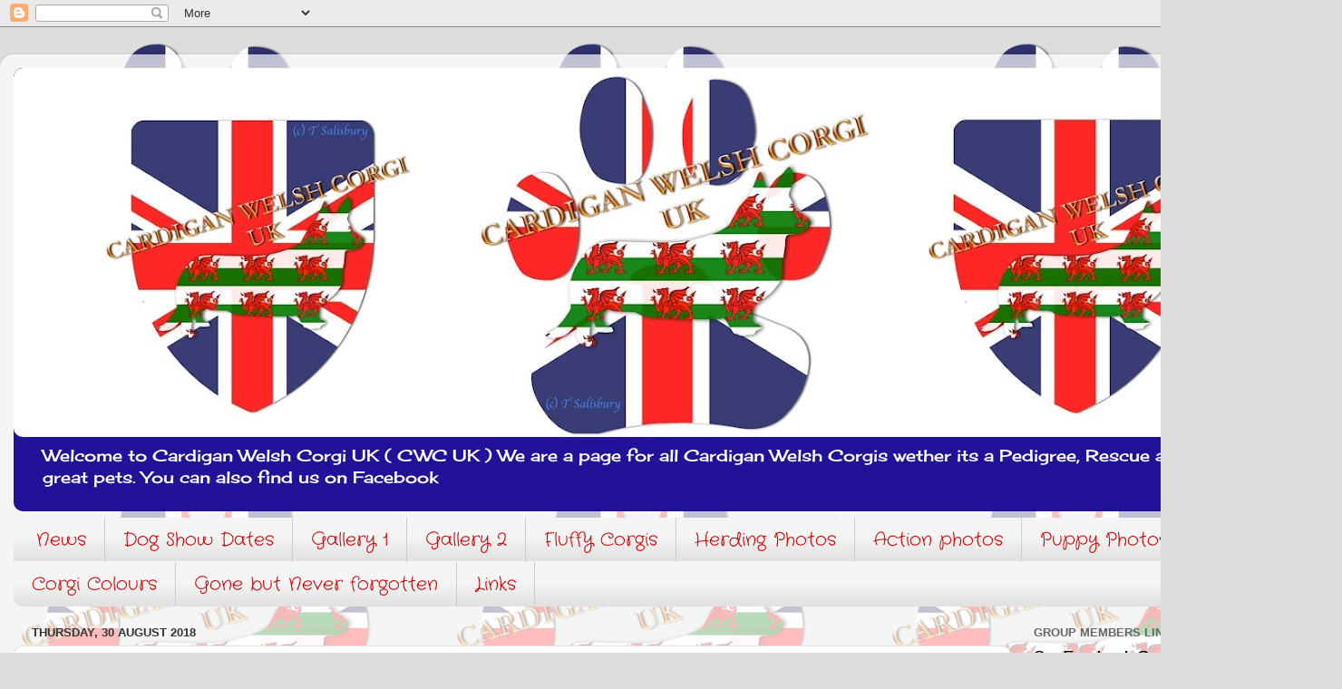

--- FILE ---
content_type: text/html; charset=UTF-8
request_url: https://cardiganwelshcorgiuk.blogspot.com/2018/08/merlethursday_30.html
body_size: 12062
content:
<!DOCTYPE html>
<html class='v2' dir='ltr' lang='en-GB'>
<head>
<link href='https://www.blogger.com/static/v1/widgets/335934321-css_bundle_v2.css' rel='stylesheet' type='text/css'/>
<meta content='width=1100' name='viewport'/>
<meta content='text/html; charset=UTF-8' http-equiv='Content-Type'/>
<meta content='blogger' name='generator'/>
<link href='https://cardiganwelshcorgiuk.blogspot.com/favicon.ico' rel='icon' type='image/x-icon'/>
<link href='http://cardiganwelshcorgiuk.blogspot.com/2018/08/merlethursday_30.html' rel='canonical'/>
<link rel="alternate" type="application/atom+xml" title="Cardigan Welsh Corgi UK - Atom" href="https://cardiganwelshcorgiuk.blogspot.com/feeds/posts/default" />
<link rel="alternate" type="application/rss+xml" title="Cardigan Welsh Corgi UK - RSS" href="https://cardiganwelshcorgiuk.blogspot.com/feeds/posts/default?alt=rss" />
<link rel="service.post" type="application/atom+xml" title="Cardigan Welsh Corgi UK - Atom" href="https://www.blogger.com/feeds/1924444742153147954/posts/default" />

<link rel="alternate" type="application/atom+xml" title="Cardigan Welsh Corgi UK - Atom" href="https://cardiganwelshcorgiuk.blogspot.com/feeds/1604295812702207850/comments/default" />
<!--Can't find substitution for tag [blog.ieCssRetrofitLinks]-->
<link href='https://blogger.googleusercontent.com/img/b/R29vZ2xl/AVvXsEgGIh__TP7Ss-bm6b8fp06GLq64byk7dsv0xUZw2PVzZY_TpB_8siqW1yl27d6IOd1ZFR5GuicsQRyJmqoSJf4-2yaKaQGLzsOiwrx0VWoA0BI6_HfFPUqtN2AF0UXTUWkAFZt64SbTwVA/s320/39543463_1924720070908103_7018451408953278464_n.jpg' rel='image_src'/>
<meta content='http://cardiganwelshcorgiuk.blogspot.com/2018/08/merlethursday_30.html' property='og:url'/>
<meta content='#MerleThursday ' property='og:title'/>
<meta content='                    ' property='og:description'/>
<meta content='https://blogger.googleusercontent.com/img/b/R29vZ2xl/AVvXsEgGIh__TP7Ss-bm6b8fp06GLq64byk7dsv0xUZw2PVzZY_TpB_8siqW1yl27d6IOd1ZFR5GuicsQRyJmqoSJf4-2yaKaQGLzsOiwrx0VWoA0BI6_HfFPUqtN2AF0UXTUWkAFZt64SbTwVA/w1200-h630-p-k-no-nu/39543463_1924720070908103_7018451408953278464_n.jpg' property='og:image'/>
<title>Cardigan Welsh Corgi UK: #MerleThursday </title>
<style type='text/css'>@font-face{font-family:'Cherry Cream Soda';font-style:normal;font-weight:400;font-display:swap;src:url(//fonts.gstatic.com/s/cherrycreamsoda/v21/UMBIrOxBrW6w2FFyi9paG0fdVdRciQd9A98ZD47H.woff2)format('woff2');unicode-range:U+0000-00FF,U+0131,U+0152-0153,U+02BB-02BC,U+02C6,U+02DA,U+02DC,U+0304,U+0308,U+0329,U+2000-206F,U+20AC,U+2122,U+2191,U+2193,U+2212,U+2215,U+FEFF,U+FFFD;}@font-face{font-family:'Crafty Girls';font-style:normal;font-weight:400;font-display:swap;src:url(//fonts.gstatic.com/s/craftygirls/v16/va9B4kXI39VaDdlPJo8N_NveRhf6Xl7Glw.woff2)format('woff2');unicode-range:U+0000-00FF,U+0131,U+0152-0153,U+02BB-02BC,U+02C6,U+02DA,U+02DC,U+0304,U+0308,U+0329,U+2000-206F,U+20AC,U+2122,U+2191,U+2193,U+2212,U+2215,U+FEFF,U+FFFD;}</style>
<style id='page-skin-1' type='text/css'><!--
/*-----------------------------------------------
Blogger Template Style
Name:     Picture Window
Designer: Blogger
URL:      www.blogger.com
----------------------------------------------- */
/* Content
----------------------------------------------- */
body {
font: normal normal 15px Cherry Cream Soda;
color: #333333;
background: #dddddd url(//1.bp.blogspot.com/-2nILsCD49P4/Vy7se4SlN2I/AAAAAAAAH4I/Tw5k1qiAeYYA4QlEpflb6-YCeLSSrI-2ACK4B/s0/NEW%2BBLOG1%2Bcopy.png) repeat scroll top left;
}
html body .region-inner {
min-width: 0;
max-width: 100%;
width: auto;
}
.content-outer {
font-size: 90%;
}
a:link {
text-decoration:none;
color: #000000;
}
a:visited {
text-decoration:none;
color: #100077;
}
a:hover {
text-decoration:underline;
color: #4311cc;
}
.content-outer {
background: transparent url(//www.blogblog.com/1kt/transparent/white80.png) repeat scroll top left;
-moz-border-radius: 15px;
-webkit-border-radius: 15px;
-goog-ms-border-radius: 15px;
border-radius: 15px;
-moz-box-shadow: 0 0 3px rgba(0, 0, 0, .15);
-webkit-box-shadow: 0 0 3px rgba(0, 0, 0, .15);
-goog-ms-box-shadow: 0 0 3px rgba(0, 0, 0, .15);
box-shadow: 0 0 3px rgba(0, 0, 0, .15);
margin: 30px auto;
}
.content-inner {
padding: 15px;
}
/* Header
----------------------------------------------- */
.header-outer {
background: #221199 url(//www.blogblog.com/1kt/transparent/header_gradient_shade.png) repeat-x scroll top left;
_background-image: none;
color: #ffffff;
-moz-border-radius: 10px;
-webkit-border-radius: 10px;
-goog-ms-border-radius: 10px;
border-radius: 10px;
}
.Header img, .Header #header-inner {
-moz-border-radius: 10px;
-webkit-border-radius: 10px;
-goog-ms-border-radius: 10px;
border-radius: 10px;
}
.header-inner .Header .titlewrapper,
.header-inner .Header .descriptionwrapper {
padding-left: 30px;
padding-right: 30px;
}
.Header h1 {
font: normal normal 36px Cherry Cream Soda;
text-shadow: 1px 1px 3px rgba(0, 0, 0, 0.3);
}
.Header h1 a {
color: #ffffff;
}
.Header .description {
font-size: 130%;
}
/* Tabs
----------------------------------------------- */
.tabs-inner {
margin: .5em 0 0;
padding: 0;
}
.tabs-inner .section {
margin: 0;
}
.tabs-inner .widget ul {
padding: 0;
background: #f5f5f5 url(//www.blogblog.com/1kt/transparent/tabs_gradient_shade.png) repeat scroll bottom;
-moz-border-radius: 10px;
-webkit-border-radius: 10px;
-goog-ms-border-radius: 10px;
border-radius: 10px;
}
.tabs-inner .widget li {
border: none;
}
.tabs-inner .widget li a {
display: inline-block;
padding: .5em 1em;
margin-right: 0;
color: #cc0000;
font: normal normal 20px Crafty Girls;
-moz-border-radius: 0 0 0 0;
-webkit-border-top-left-radius: 0;
-webkit-border-top-right-radius: 0;
-goog-ms-border-radius: 0 0 0 0;
border-radius: 0 0 0 0;
background: transparent none no-repeat scroll top left;
border-right: 1px solid #cccccc;
}
.tabs-inner .widget li:first-child a {
padding-left: 1.25em;
-moz-border-radius-topleft: 10px;
-moz-border-radius-bottomleft: 10px;
-webkit-border-top-left-radius: 10px;
-webkit-border-bottom-left-radius: 10px;
-goog-ms-border-top-left-radius: 10px;
-goog-ms-border-bottom-left-radius: 10px;
border-top-left-radius: 10px;
border-bottom-left-radius: 10px;
}
.tabs-inner .widget li.selected a,
.tabs-inner .widget li a:hover {
position: relative;
z-index: 1;
background: #ffffff url(//www.blogblog.com/1kt/transparent/tabs_gradient_shade.png) repeat scroll bottom;
color: #000000;
-moz-box-shadow: 0 0 0 rgba(0, 0, 0, .15);
-webkit-box-shadow: 0 0 0 rgba(0, 0, 0, .15);
-goog-ms-box-shadow: 0 0 0 rgba(0, 0, 0, .15);
box-shadow: 0 0 0 rgba(0, 0, 0, .15);
}
/* Headings
----------------------------------------------- */
h2 {
font: bold normal 13px Arial, Tahoma, Helvetica, FreeSans, sans-serif;
text-transform: uppercase;
color: #666666;
margin: .5em 0;
}
/* Main
----------------------------------------------- */
.main-outer {
background: transparent none repeat scroll top center;
-moz-border-radius: 0 0 0 0;
-webkit-border-top-left-radius: 0;
-webkit-border-top-right-radius: 0;
-webkit-border-bottom-left-radius: 0;
-webkit-border-bottom-right-radius: 0;
-goog-ms-border-radius: 0 0 0 0;
border-radius: 0 0 0 0;
-moz-box-shadow: 0 0 0 rgba(0, 0, 0, .15);
-webkit-box-shadow: 0 0 0 rgba(0, 0, 0, .15);
-goog-ms-box-shadow: 0 0 0 rgba(0, 0, 0, .15);
box-shadow: 0 0 0 rgba(0, 0, 0, .15);
}
.main-inner {
padding: 15px 5px 20px;
}
.main-inner .column-center-inner {
padding: 0 0;
}
.main-inner .column-left-inner {
padding-left: 0;
}
.main-inner .column-right-inner {
padding-right: 0;
}
/* Posts
----------------------------------------------- */
h3.post-title {
margin: 0;
font: normal normal 20px Impact, sans-serif;
}
.comments h4 {
margin: 1em 0 0;
font: normal normal 20px Impact, sans-serif;
}
.date-header span {
color: #333333;
}
.post-outer {
background-color: #ffffff;
border: solid 1px #dddddd;
-moz-border-radius: 10px;
-webkit-border-radius: 10px;
border-radius: 10px;
-goog-ms-border-radius: 10px;
padding: 15px 20px;
margin: 0 -20px 20px;
}
.post-body {
line-height: 1.4;
font-size: 110%;
position: relative;
}
.post-header {
margin: 0 0 1.5em;
color: #999999;
line-height: 1.6;
}
.post-footer {
margin: .5em 0 0;
color: #999999;
line-height: 1.6;
}
#blog-pager {
font-size: 140%
}
#comments .comment-author {
padding-top: 1.5em;
border-top: dashed 1px #ccc;
border-top: dashed 1px rgba(128, 128, 128, .5);
background-position: 0 1.5em;
}
#comments .comment-author:first-child {
padding-top: 0;
border-top: none;
}
.avatar-image-container {
margin: .2em 0 0;
}
/* Comments
----------------------------------------------- */
.comments .comments-content .icon.blog-author {
background-repeat: no-repeat;
background-image: url([data-uri]);
}
.comments .comments-content .loadmore a {
border-top: 1px solid #4311cc;
border-bottom: 1px solid #4311cc;
}
.comments .continue {
border-top: 2px solid #4311cc;
}
/* Widgets
----------------------------------------------- */
.widget ul, .widget #ArchiveList ul.flat {
padding: 0;
list-style: none;
}
.widget ul li, .widget #ArchiveList ul.flat li {
border-top: dashed 1px #ccc;
border-top: dashed 1px rgba(128, 128, 128, .5);
}
.widget ul li:first-child, .widget #ArchiveList ul.flat li:first-child {
border-top: none;
}
.widget .post-body ul {
list-style: disc;
}
.widget .post-body ul li {
border: none;
}
/* Footer
----------------------------------------------- */
.footer-outer {
color:#eeeeee;
background: transparent url(https://resources.blogblog.com/blogblog/data/1kt/transparent/black50.png) repeat scroll top left;
-moz-border-radius: 10px 10px 10px 10px;
-webkit-border-top-left-radius: 10px;
-webkit-border-top-right-radius: 10px;
-webkit-border-bottom-left-radius: 10px;
-webkit-border-bottom-right-radius: 10px;
-goog-ms-border-radius: 10px 10px 10px 10px;
border-radius: 10px 10px 10px 10px;
-moz-box-shadow: 0 0 0 rgba(0, 0, 0, .15);
-webkit-box-shadow: 0 0 0 rgba(0, 0, 0, .15);
-goog-ms-box-shadow: 0 0 0 rgba(0, 0, 0, .15);
box-shadow: 0 0 0 rgba(0, 0, 0, .15);
}
.footer-inner {
padding: 10px 5px 20px;
}
.footer-outer a {
color: #ffddff;
}
.footer-outer a:visited {
color: #cc99cc;
}
.footer-outer a:hover {
color: #ffffff;
}
.footer-outer .widget h2 {
color: #bbbbbb;
}
/* Mobile
----------------------------------------------- */
html body.mobile {
height: auto;
}
html body.mobile {
min-height: 480px;
background-size: 100% auto;
}
.mobile .body-fauxcolumn-outer {
background: transparent none repeat scroll top left;
}
html .mobile .mobile-date-outer, html .mobile .blog-pager {
border-bottom: none;
background: transparent none repeat scroll top center;
margin-bottom: 10px;
}
.mobile .date-outer {
background: transparent none repeat scroll top center;
}
.mobile .header-outer, .mobile .main-outer,
.mobile .post-outer, .mobile .footer-outer {
-moz-border-radius: 0;
-webkit-border-radius: 0;
-goog-ms-border-radius: 0;
border-radius: 0;
}
.mobile .content-outer,
.mobile .main-outer,
.mobile .post-outer {
background: inherit;
border: none;
}
.mobile .content-outer {
font-size: 100%;
}
.mobile-link-button {
background-color: #000000;
}
.mobile-link-button a:link, .mobile-link-button a:visited {
color: #ffffff;
}
.mobile-index-contents {
color: #333333;
}
.mobile .tabs-inner .PageList .widget-content {
background: #ffffff url(//www.blogblog.com/1kt/transparent/tabs_gradient_shade.png) repeat scroll bottom;
color: #000000;
}
.mobile .tabs-inner .PageList .widget-content .pagelist-arrow {
border-left: 1px solid #cccccc;
}

--></style>
<style id='template-skin-1' type='text/css'><!--
body {
min-width: 1480px;
}
.content-outer, .content-fauxcolumn-outer, .region-inner {
min-width: 1480px;
max-width: 1480px;
_width: 1480px;
}
.main-inner .columns {
padding-left: 0px;
padding-right: 350px;
}
.main-inner .fauxcolumn-center-outer {
left: 0px;
right: 350px;
/* IE6 does not respect left and right together */
_width: expression(this.parentNode.offsetWidth -
parseInt("0px") -
parseInt("350px") + 'px');
}
.main-inner .fauxcolumn-left-outer {
width: 0px;
}
.main-inner .fauxcolumn-right-outer {
width: 350px;
}
.main-inner .column-left-outer {
width: 0px;
right: 100%;
margin-left: -0px;
}
.main-inner .column-right-outer {
width: 350px;
margin-right: -350px;
}
#layout {
min-width: 0;
}
#layout .content-outer {
min-width: 0;
width: 800px;
}
#layout .region-inner {
min-width: 0;
width: auto;
}
body#layout div.add_widget {
padding: 8px;
}
body#layout div.add_widget a {
margin-left: 32px;
}
--></style>
<style>
    body {background-image:url(\/\/1.bp.blogspot.com\/-2nILsCD49P4\/Vy7se4SlN2I\/AAAAAAAAH4I\/Tw5k1qiAeYYA4QlEpflb6-YCeLSSrI-2ACK4B\/s0\/NEW%2BBLOG1%2Bcopy.png);}
    
@media (max-width: 200px) { body {background-image:url(\/\/1.bp.blogspot.com\/-2nILsCD49P4\/Vy7se4SlN2I\/AAAAAAAAH4I\/Tw5k1qiAeYYA4QlEpflb6-YCeLSSrI-2ACK4B\/w200\/NEW%2BBLOG1%2Bcopy.png);}}
@media (max-width: 400px) and (min-width: 201px) { body {background-image:url(\/\/1.bp.blogspot.com\/-2nILsCD49P4\/Vy7se4SlN2I\/AAAAAAAAH4I\/Tw5k1qiAeYYA4QlEpflb6-YCeLSSrI-2ACK4B\/w400\/NEW%2BBLOG1%2Bcopy.png);}}
@media (max-width: 800px) and (min-width: 401px) { body {background-image:url(\/\/1.bp.blogspot.com\/-2nILsCD49P4\/Vy7se4SlN2I\/AAAAAAAAH4I\/Tw5k1qiAeYYA4QlEpflb6-YCeLSSrI-2ACK4B\/w800\/NEW%2BBLOG1%2Bcopy.png);}}
@media (max-width: 1200px) and (min-width: 801px) { body {background-image:url(\/\/1.bp.blogspot.com\/-2nILsCD49P4\/Vy7se4SlN2I\/AAAAAAAAH4I\/Tw5k1qiAeYYA4QlEpflb6-YCeLSSrI-2ACK4B\/w1200\/NEW%2BBLOG1%2Bcopy.png);}}
/* Last tag covers anything over one higher than the previous max-size cap. */
@media (min-width: 1201px) { body {background-image:url(\/\/1.bp.blogspot.com\/-2nILsCD49P4\/Vy7se4SlN2I\/AAAAAAAAH4I\/Tw5k1qiAeYYA4QlEpflb6-YCeLSSrI-2ACK4B\/w1600\/NEW%2BBLOG1%2Bcopy.png);}}
  </style>
<link href='https://www.blogger.com/dyn-css/authorization.css?targetBlogID=1924444742153147954&amp;zx=c33daba5-2c01-4a70-b7ba-592e2e6af731' media='none' onload='if(media!=&#39;all&#39;)media=&#39;all&#39;' rel='stylesheet'/><noscript><link href='https://www.blogger.com/dyn-css/authorization.css?targetBlogID=1924444742153147954&amp;zx=c33daba5-2c01-4a70-b7ba-592e2e6af731' rel='stylesheet'/></noscript>
<meta name='google-adsense-platform-account' content='ca-host-pub-1556223355139109'/>
<meta name='google-adsense-platform-domain' content='blogspot.com'/>

</head>
<body class='loading variant-shade'>
<div class='navbar section' id='navbar' name='Navbar'><div class='widget Navbar' data-version='1' id='Navbar1'><script type="text/javascript">
    function setAttributeOnload(object, attribute, val) {
      if(window.addEventListener) {
        window.addEventListener('load',
          function(){ object[attribute] = val; }, false);
      } else {
        window.attachEvent('onload', function(){ object[attribute] = val; });
      }
    }
  </script>
<div id="navbar-iframe-container"></div>
<script type="text/javascript" src="https://apis.google.com/js/platform.js"></script>
<script type="text/javascript">
      gapi.load("gapi.iframes:gapi.iframes.style.bubble", function() {
        if (gapi.iframes && gapi.iframes.getContext) {
          gapi.iframes.getContext().openChild({
              url: 'https://www.blogger.com/navbar/1924444742153147954?po\x3d1604295812702207850\x26origin\x3dhttps://cardiganwelshcorgiuk.blogspot.com',
              where: document.getElementById("navbar-iframe-container"),
              id: "navbar-iframe"
          });
        }
      });
    </script><script type="text/javascript">
(function() {
var script = document.createElement('script');
script.type = 'text/javascript';
script.src = '//pagead2.googlesyndication.com/pagead/js/google_top_exp.js';
var head = document.getElementsByTagName('head')[0];
if (head) {
head.appendChild(script);
}})();
</script>
</div></div>
<div class='body-fauxcolumns'>
<div class='fauxcolumn-outer body-fauxcolumn-outer'>
<div class='cap-top'>
<div class='cap-left'></div>
<div class='cap-right'></div>
</div>
<div class='fauxborder-left'>
<div class='fauxborder-right'></div>
<div class='fauxcolumn-inner'>
</div>
</div>
<div class='cap-bottom'>
<div class='cap-left'></div>
<div class='cap-right'></div>
</div>
</div>
</div>
<div class='content'>
<div class='content-fauxcolumns'>
<div class='fauxcolumn-outer content-fauxcolumn-outer'>
<div class='cap-top'>
<div class='cap-left'></div>
<div class='cap-right'></div>
</div>
<div class='fauxborder-left'>
<div class='fauxborder-right'></div>
<div class='fauxcolumn-inner'>
</div>
</div>
<div class='cap-bottom'>
<div class='cap-left'></div>
<div class='cap-right'></div>
</div>
</div>
</div>
<div class='content-outer'>
<div class='content-cap-top cap-top'>
<div class='cap-left'></div>
<div class='cap-right'></div>
</div>
<div class='fauxborder-left content-fauxborder-left'>
<div class='fauxborder-right content-fauxborder-right'></div>
<div class='content-inner'>
<header>
<div class='header-outer'>
<div class='header-cap-top cap-top'>
<div class='cap-left'></div>
<div class='cap-right'></div>
</div>
<div class='fauxborder-left header-fauxborder-left'>
<div class='fauxborder-right header-fauxborder-right'></div>
<div class='region-inner header-inner'>
<div class='header section' id='header' name='Header'><div class='widget Header' data-version='1' id='Header1'>
<div id='header-inner'>
<a href='https://cardiganwelshcorgiuk.blogspot.com/' style='display: block'>
<img alt='Cardigan Welsh Corgi UK' height='407px; ' id='Header1_headerimg' src='https://blogger.googleusercontent.com/img/b/R29vZ2xl/AVvXsEhvC6GIBpJWGVQ5v2q0RUt9bc0Rh_GLmPxj9d9SH-lHx1FgG2Dizckfkh935lLq-zY7cWt6Ih-jQYxKQpcJlgKdZP2USxWEnh8-QaAbxV3Cu5z_CQV4R4g8lTTLQ7q_0W2lJ_Wvq71BlAk/s1450-r/blog2+copyright.jpg' style='display: block' width='1450px; '/>
</a>
<div class='descriptionwrapper'>
<p class='description'><span>Welcome to Cardigan Welsh Corgi UK ( CWC UK ) 
We are a  page for all  Cardigan Welsh Corgis 
 wether its a Pedigree, Rescue all corgis make great pets. 

You can also find us on Facebook </span></p>
</div>
</div>
</div></div>
</div>
</div>
<div class='header-cap-bottom cap-bottom'>
<div class='cap-left'></div>
<div class='cap-right'></div>
</div>
</div>
</header>
<div class='tabs-outer'>
<div class='tabs-cap-top cap-top'>
<div class='cap-left'></div>
<div class='cap-right'></div>
</div>
<div class='fauxborder-left tabs-fauxborder-left'>
<div class='fauxborder-right tabs-fauxborder-right'></div>
<div class='region-inner tabs-inner'>
<div class='tabs section' id='crosscol' name='Cross-column'><div class='widget PageList' data-version='1' id='PageList1'>
<h2>Pages</h2>
<div class='widget-content'>
<ul>
<li>
<a href='https://cardiganwelshcorgiuk.blogspot.com/'>News</a>
</li>
<li>
<a href='https://cardiganwelshcorgiuk.blogspot.com/p/dog-show-dates.html'>Dog Show Dates</a>
</li>
<li>
<a href='https://cardiganwelshcorgiuk.blogspot.com/p/gallery-1.html'>Gallery 1</a>
</li>
<li>
<a href='https://cardiganwelshcorgiuk.blogspot.com/p/gallery-2.html'>Gallery 2</a>
</li>
<li>
<a href='https://cardiganwelshcorgiuk.blogspot.com/p/fluffy-corgis.html'>Fluffy Corgis</a>
</li>
<li>
<a href='https://cardiganwelshcorgiuk.blogspot.com/p/herding-photos.html'>Herding Photos</a>
</li>
<li>
<a href='https://cardiganwelshcorgiuk.blogspot.com/p/action-photos.html'>Action photos </a>
</li>
<li>
<a href='https://cardiganwelshcorgiuk.blogspot.com/p/puppy-photos.html'>Puppy Photos </a>
</li>
<li>
<a href='https://cardiganwelshcorgiuk.blogspot.com/p/colours.html'>Corgi Colours </a>
</li>
<li>
<a href='https://cardiganwelshcorgiuk.blogspot.com/p/gone-but-never-forgotten.html'>Gone but Never forgotten</a>
</li>
<li>
<a href='https://cardiganwelshcorgiuk.blogspot.com/p/links.html'>Links</a>
</li>
</ul>
<div class='clear'></div>
</div>
</div></div>
<div class='tabs no-items section' id='crosscol-overflow' name='Cross-Column 2'></div>
</div>
</div>
<div class='tabs-cap-bottom cap-bottom'>
<div class='cap-left'></div>
<div class='cap-right'></div>
</div>
</div>
<div class='main-outer'>
<div class='main-cap-top cap-top'>
<div class='cap-left'></div>
<div class='cap-right'></div>
</div>
<div class='fauxborder-left main-fauxborder-left'>
<div class='fauxborder-right main-fauxborder-right'></div>
<div class='region-inner main-inner'>
<div class='columns fauxcolumns'>
<div class='fauxcolumn-outer fauxcolumn-center-outer'>
<div class='cap-top'>
<div class='cap-left'></div>
<div class='cap-right'></div>
</div>
<div class='fauxborder-left'>
<div class='fauxborder-right'></div>
<div class='fauxcolumn-inner'>
</div>
</div>
<div class='cap-bottom'>
<div class='cap-left'></div>
<div class='cap-right'></div>
</div>
</div>
<div class='fauxcolumn-outer fauxcolumn-left-outer'>
<div class='cap-top'>
<div class='cap-left'></div>
<div class='cap-right'></div>
</div>
<div class='fauxborder-left'>
<div class='fauxborder-right'></div>
<div class='fauxcolumn-inner'>
</div>
</div>
<div class='cap-bottom'>
<div class='cap-left'></div>
<div class='cap-right'></div>
</div>
</div>
<div class='fauxcolumn-outer fauxcolumn-right-outer'>
<div class='cap-top'>
<div class='cap-left'></div>
<div class='cap-right'></div>
</div>
<div class='fauxborder-left'>
<div class='fauxborder-right'></div>
<div class='fauxcolumn-inner'>
</div>
</div>
<div class='cap-bottom'>
<div class='cap-left'></div>
<div class='cap-right'></div>
</div>
</div>
<!-- corrects IE6 width calculation -->
<div class='columns-inner'>
<div class='column-center-outer'>
<div class='column-center-inner'>
<div class='main section' id='main' name='Main'><div class='widget Blog' data-version='1' id='Blog1'>
<div class='blog-posts hfeed'>

          <div class="date-outer">
        
<h2 class='date-header'><span>Thursday, 30 August 2018</span></h2>

          <div class="date-posts">
        
<div class='post-outer'>
<div class='post hentry uncustomized-post-template' itemprop='blogPost' itemscope='itemscope' itemtype='http://schema.org/BlogPosting'>
<meta content='https://blogger.googleusercontent.com/img/b/R29vZ2xl/AVvXsEgGIh__TP7Ss-bm6b8fp06GLq64byk7dsv0xUZw2PVzZY_TpB_8siqW1yl27d6IOd1ZFR5GuicsQRyJmqoSJf4-2yaKaQGLzsOiwrx0VWoA0BI6_HfFPUqtN2AF0UXTUWkAFZt64SbTwVA/s320/39543463_1924720070908103_7018451408953278464_n.jpg' itemprop='image_url'/>
<meta content='1924444742153147954' itemprop='blogId'/>
<meta content='1604295812702207850' itemprop='postId'/>
<a name='1604295812702207850'></a>
<h3 class='post-title entry-title' itemprop='name'>
#MerleThursday 
</h3>
<div class='post-header'>
<div class='post-header-line-1'></div>
</div>
<div class='post-body entry-content' id='post-body-1604295812702207850' itemprop='description articleBody'>
<div class="separator" style="clear: both; text-align: center;">
<a href="https://blogger.googleusercontent.com/img/b/R29vZ2xl/AVvXsEgGIh__TP7Ss-bm6b8fp06GLq64byk7dsv0xUZw2PVzZY_TpB_8siqW1yl27d6IOd1ZFR5GuicsQRyJmqoSJf4-2yaKaQGLzsOiwrx0VWoA0BI6_HfFPUqtN2AF0UXTUWkAFZt64SbTwVA/s1600/39543463_1924720070908103_7018451408953278464_n.jpg" imageanchor="1" style="margin-left: 1em; margin-right: 1em;"><img border="0" data-original-height="720" data-original-width="960" height="240" src="https://blogger.googleusercontent.com/img/b/R29vZ2xl/AVvXsEgGIh__TP7Ss-bm6b8fp06GLq64byk7dsv0xUZw2PVzZY_TpB_8siqW1yl27d6IOd1ZFR5GuicsQRyJmqoSJf4-2yaKaQGLzsOiwrx0VWoA0BI6_HfFPUqtN2AF0UXTUWkAFZt64SbTwVA/s320/39543463_1924720070908103_7018451408953278464_n.jpg" width="320" /></a></div>
<br />
<div class="separator" style="clear: both; text-align: center;">
<a href="https://blogger.googleusercontent.com/img/b/R29vZ2xl/AVvXsEiiFj_8kQCPNL77bTlkjgkgOPTT4DNZdRD2REL1F0fkzAlXAS-ksHmF1yibCTGA9niY1OSRozknC4oM4ekM-q9l3BuKAh4ogzFeGTnLQDYRNtX7sPVsoNqGpGxezjHnT4TednD9KDMXDJY/s1600/39575565_1924720084241435_95724285473062912_o.jpg" imageanchor="1" style="margin-left: 1em; margin-right: 1em;"><img border="0" data-original-height="640" data-original-width="1316" height="155" src="https://blogger.googleusercontent.com/img/b/R29vZ2xl/AVvXsEiiFj_8kQCPNL77bTlkjgkgOPTT4DNZdRD2REL1F0fkzAlXAS-ksHmF1yibCTGA9niY1OSRozknC4oM4ekM-q9l3BuKAh4ogzFeGTnLQDYRNtX7sPVsoNqGpGxezjHnT4TednD9KDMXDJY/s320/39575565_1924720084241435_95724285473062912_o.jpg" width="320" /></a></div>
<br />
<div class="separator" style="clear: both; text-align: center;">
<a href="https://blogger.googleusercontent.com/img/b/R29vZ2xl/AVvXsEgQCgSiopDk5CulQCTRfZwfRyuZ0KnVh2zsOORzTjnf33vmKY9opfOkxtg8bqtnrFRss8vEtQ4fH1gsqQhwI_dCtH1OcFVbOSlnm-ryI0D9Zkg5IxbkuO-BoSDCNRmLKdc6FRoLYhgWSY8/s1600/39589271_1924720060908104_6430287643862368256_n.jpg" imageanchor="1" style="margin-left: 1em; margin-right: 1em;"><img border="0" data-original-height="639" data-original-width="960" height="213" src="https://blogger.googleusercontent.com/img/b/R29vZ2xl/AVvXsEgQCgSiopDk5CulQCTRfZwfRyuZ0KnVh2zsOORzTjnf33vmKY9opfOkxtg8bqtnrFRss8vEtQ4fH1gsqQhwI_dCtH1OcFVbOSlnm-ryI0D9Zkg5IxbkuO-BoSDCNRmLKdc6FRoLYhgWSY8/s320/39589271_1924720060908104_6430287643862368256_n.jpg" width="320" /></a></div>
<br />
<div class="separator" style="clear: both; text-align: center;">
<a href="https://blogger.googleusercontent.com/img/b/R29vZ2xl/AVvXsEjup3OIzwHR7SMRTrJLu3_jEy4HsBY9iDweHjh63TxsgTcsUBAFRSe7kQ9wwFsjlxC0MhrVhz3TC_L0Cho8PTN3WymhX-3yOl0EgLHFyZ55Ah-tx33K5GqXWJk4CGdW0zxKGSHeH-MQUb4/s1600/39922781_1930155923697851_1456001382292127744_n.jpg" imageanchor="1" style="margin-left: 1em; margin-right: 1em;"><img border="0" data-original-height="540" data-original-width="720" height="240" src="https://blogger.googleusercontent.com/img/b/R29vZ2xl/AVvXsEjup3OIzwHR7SMRTrJLu3_jEy4HsBY9iDweHjh63TxsgTcsUBAFRSe7kQ9wwFsjlxC0MhrVhz3TC_L0Cho8PTN3WymhX-3yOl0EgLHFyZ55Ah-tx33K5GqXWJk4CGdW0zxKGSHeH-MQUb4/s320/39922781_1930155923697851_1456001382292127744_n.jpg" width="320" /></a></div>
<br />
<div class="separator" style="clear: both; text-align: center;">
<a href="https://blogger.googleusercontent.com/img/b/R29vZ2xl/AVvXsEh2rvwmhQFNpkcmWZ6_O48tcAjjMSvVT44WTvWwEx3tz6PrOkRW0772D1MsnSbs68XECHqOidNy9tj2ofTifg5-NKd0RYhCgSgp_4HM5iMH-m0JnR33o4KBop4985zOHBiEwiTHAPTOgEQ/s1600/39941067_10156068424872217_5516646244853743616_n.jpg" imageanchor="1" style="margin-left: 1em; margin-right: 1em;"><img border="0" data-original-height="720" data-original-width="960" height="240" src="https://blogger.googleusercontent.com/img/b/R29vZ2xl/AVvXsEh2rvwmhQFNpkcmWZ6_O48tcAjjMSvVT44WTvWwEx3tz6PrOkRW0772D1MsnSbs68XECHqOidNy9tj2ofTifg5-NKd0RYhCgSgp_4HM5iMH-m0JnR33o4KBop4985zOHBiEwiTHAPTOgEQ/s320/39941067_10156068424872217_5516646244853743616_n.jpg" width="320" /></a></div>
<br />
<div class="separator" style="clear: both; text-align: center;">
<a href="https://blogger.googleusercontent.com/img/b/R29vZ2xl/AVvXsEgF9a2Dda54v7VGdVYKNaI0wfPfoO9TpwOw2fDzCdpHrlmkt4_6VFQ2LPdGN9pZH68ePEjcq2Uhg9RV4x35OeL7aQzRRnC-sKZ8FAJX9paOdfHnoEFxwnh1s55ex_onmRlIMewq_nOrCWU/s1600/39956134_1930155670364543_7108884208818323456_n.jpg" imageanchor="1" style="margin-left: 1em; margin-right: 1em;"><img border="0" data-original-height="639" data-original-width="720" height="283" src="https://blogger.googleusercontent.com/img/b/R29vZ2xl/AVvXsEgF9a2Dda54v7VGdVYKNaI0wfPfoO9TpwOw2fDzCdpHrlmkt4_6VFQ2LPdGN9pZH68ePEjcq2Uhg9RV4x35OeL7aQzRRnC-sKZ8FAJX9paOdfHnoEFxwnh1s55ex_onmRlIMewq_nOrCWU/s320/39956134_1930155670364543_7108884208818323456_n.jpg" width="320" /></a></div>
<br />
<div class="separator" style="clear: both; text-align: center;">
<a href="https://blogger.googleusercontent.com/img/b/R29vZ2xl/AVvXsEjkJeA1pymDLmGW9usejaRb70X_1TaqbFW8pClIKxyiQ1L30LxjO8u29NibPQ7crkEN6-xPPnqfpTtory3IWCAz2CZOBoDOJefQJLYAeY_TZS1XviRSED5KfxQsABz4XERdjGK-WpBxQTo/s1600/39961515_10216948987427575_1788889879199875072_n.jpg" imageanchor="1" style="margin-left: 1em; margin-right: 1em;"><img border="0" data-original-height="960" data-original-width="540" height="320" src="https://blogger.googleusercontent.com/img/b/R29vZ2xl/AVvXsEjkJeA1pymDLmGW9usejaRb70X_1TaqbFW8pClIKxyiQ1L30LxjO8u29NibPQ7crkEN6-xPPnqfpTtory3IWCAz2CZOBoDOJefQJLYAeY_TZS1XviRSED5KfxQsABz4XERdjGK-WpBxQTo/s320/39961515_10216948987427575_1788889879199875072_n.jpg" width="180" /></a></div>
<br />
<div style='clear: both;'></div>
</div>
<div class='post-footer'>
<div class='post-footer-line post-footer-line-1'>
<span class='post-author vcard'>
Posted by
<span class='fn' itemprop='author' itemscope='itemscope' itemtype='http://schema.org/Person'>
<span itemprop='name'>Teomakleins</span>
</span>
</span>
<span class='post-timestamp'>
at
<meta content='http://cardiganwelshcorgiuk.blogspot.com/2018/08/merlethursday_30.html' itemprop='url'/>
<a class='timestamp-link' href='https://cardiganwelshcorgiuk.blogspot.com/2018/08/merlethursday_30.html' rel='bookmark' title='permanent link'><abbr class='published' itemprop='datePublished' title='2018-08-30T19:09:00+01:00'>19:09</abbr></a>
</span>
<span class='post-comment-link'>
</span>
<span class='post-icons'>
<span class='item-control blog-admin pid-1660179387'>
<a href='https://www.blogger.com/post-edit.g?blogID=1924444742153147954&postID=1604295812702207850&from=pencil' title='Edit Post'>
<img alt='' class='icon-action' height='18' src='https://resources.blogblog.com/img/icon18_edit_allbkg.gif' width='18'/>
</a>
</span>
</span>
<div class='post-share-buttons goog-inline-block'>
<a class='goog-inline-block share-button sb-email' href='https://www.blogger.com/share-post.g?blogID=1924444742153147954&postID=1604295812702207850&target=email' target='_blank' title='Email This'><span class='share-button-link-text'>Email This</span></a><a class='goog-inline-block share-button sb-blog' href='https://www.blogger.com/share-post.g?blogID=1924444742153147954&postID=1604295812702207850&target=blog' onclick='window.open(this.href, "_blank", "height=270,width=475"); return false;' target='_blank' title='BlogThis!'><span class='share-button-link-text'>BlogThis!</span></a><a class='goog-inline-block share-button sb-twitter' href='https://www.blogger.com/share-post.g?blogID=1924444742153147954&postID=1604295812702207850&target=twitter' target='_blank' title='Share to X'><span class='share-button-link-text'>Share to X</span></a><a class='goog-inline-block share-button sb-facebook' href='https://www.blogger.com/share-post.g?blogID=1924444742153147954&postID=1604295812702207850&target=facebook' onclick='window.open(this.href, "_blank", "height=430,width=640"); return false;' target='_blank' title='Share to Facebook'><span class='share-button-link-text'>Share to Facebook</span></a><a class='goog-inline-block share-button sb-pinterest' href='https://www.blogger.com/share-post.g?blogID=1924444742153147954&postID=1604295812702207850&target=pinterest' target='_blank' title='Share to Pinterest'><span class='share-button-link-text'>Share to Pinterest</span></a>
</div>
</div>
<div class='post-footer-line post-footer-line-2'>
<span class='post-labels'>
</span>
</div>
<div class='post-footer-line post-footer-line-3'>
<span class='post-location'>
</span>
</div>
</div>
</div>
<div class='comments' id='comments'>
<a name='comments'></a>
<h4>No comments:</h4>
<div id='Blog1_comments-block-wrapper'>
<dl class='avatar-comment-indent' id='comments-block'>
</dl>
</div>
<p class='comment-footer'>
<div class='comment-form'>
<a name='comment-form'></a>
<h4 id='comment-post-message'>Post a Comment</h4>
<p>
</p>
<a href='https://www.blogger.com/comment/frame/1924444742153147954?po=1604295812702207850&hl=en-GB&saa=85391&origin=https://cardiganwelshcorgiuk.blogspot.com' id='comment-editor-src'></a>
<iframe allowtransparency='true' class='blogger-iframe-colorize blogger-comment-from-post' frameborder='0' height='410px' id='comment-editor' name='comment-editor' src='' width='100%'></iframe>
<script src='https://www.blogger.com/static/v1/jsbin/2830521187-comment_from_post_iframe.js' type='text/javascript'></script>
<script type='text/javascript'>
      BLOG_CMT_createIframe('https://www.blogger.com/rpc_relay.html');
    </script>
</div>
</p>
</div>
</div>

        </div></div>
      
</div>
<div class='blog-pager' id='blog-pager'>
<span id='blog-pager-newer-link'>
<a class='blog-pager-newer-link' href='https://cardiganwelshcorgiuk.blogspot.com/2018/08/blackfriday_31.html' id='Blog1_blog-pager-newer-link' title='Newer Post'>Newer Post</a>
</span>
<span id='blog-pager-older-link'>
<a class='blog-pager-older-link' href='https://cardiganwelshcorgiuk.blogspot.com/2018/08/redwednesday_29.html' id='Blog1_blog-pager-older-link' title='Older Post'>Older Post</a>
</span>
<a class='home-link' href='https://cardiganwelshcorgiuk.blogspot.com/'>Home</a>
</div>
<div class='clear'></div>
<div class='post-feeds'>
<div class='feed-links'>
Subscribe to:
<a class='feed-link' href='https://cardiganwelshcorgiuk.blogspot.com/feeds/1604295812702207850/comments/default' target='_blank' type='application/atom+xml'>Post Comments (Atom)</a>
</div>
</div>
</div></div>
</div>
</div>
<div class='column-left-outer'>
<div class='column-left-inner'>
<aside>
</aside>
</div>
</div>
<div class='column-right-outer'>
<div class='column-right-inner'>
<aside>
<div class='sidebar section' id='sidebar-right-1'><div class='widget LinkList' data-version='1' id='LinkList1'>
<h2>Group Members Links</h2>
<div class='widget-content'>
<ul>
<li><a href='https://www.facebook.com/groups/cwcuk/'>Our Facebook Group </a></li>
<li><a href='http://gwenlais.co.uk'>Gwenlais Corgis </a></li>
<li><a href='http://teomakleins.blogspot.co.uk'>teomakleins </a></li>
<li><a href='http://willowandfrayer.blogspot.co.uk'>Cardigan Corgi Willow Blog </a></li>
<li><a href='http://www.glasshousekennel.com'>Glass house Kennels </a></li>
<li><a href='http://mariscoandwildcard.blogspot.co.uk'>marisco and wildcard</a></li>
<li><a href='http://www.kalwigcardigans.co.uk/'>kalwigcardigans</a></li>
</ul>
<div class='clear'></div>
</div>
</div><div class='widget BlogArchive' data-version='1' id='BlogArchive1'>
<h2>Blog Archive</h2>
<div class='widget-content'>
<div id='ArchiveList'>
<div id='BlogArchive1_ArchiveList'>
<ul class='hierarchy'>
<li class='archivedate collapsed'>
<a class='toggle' href='javascript:void(0)'>
<span class='zippy'>

        &#9658;&#160;
      
</span>
</a>
<a class='post-count-link' href='https://cardiganwelshcorgiuk.blogspot.com/2019/'>
2019
</a>
<span class='post-count' dir='ltr'>(174)</span>
<ul class='hierarchy'>
<li class='archivedate collapsed'>
<a class='toggle' href='javascript:void(0)'>
<span class='zippy'>

        &#9658;&#160;
      
</span>
</a>
<a class='post-count-link' href='https://cardiganwelshcorgiuk.blogspot.com/2019/09/'>
September
</a>
<span class='post-count' dir='ltr'>(8)</span>
</li>
</ul>
<ul class='hierarchy'>
<li class='archivedate collapsed'>
<a class='toggle' href='javascript:void(0)'>
<span class='zippy'>

        &#9658;&#160;
      
</span>
</a>
<a class='post-count-link' href='https://cardiganwelshcorgiuk.blogspot.com/2019/08/'>
August
</a>
<span class='post-count' dir='ltr'>(17)</span>
</li>
</ul>
<ul class='hierarchy'>
<li class='archivedate collapsed'>
<a class='toggle' href='javascript:void(0)'>
<span class='zippy'>

        &#9658;&#160;
      
</span>
</a>
<a class='post-count-link' href='https://cardiganwelshcorgiuk.blogspot.com/2019/07/'>
July
</a>
<span class='post-count' dir='ltr'>(21)</span>
</li>
</ul>
<ul class='hierarchy'>
<li class='archivedate collapsed'>
<a class='toggle' href='javascript:void(0)'>
<span class='zippy'>

        &#9658;&#160;
      
</span>
</a>
<a class='post-count-link' href='https://cardiganwelshcorgiuk.blogspot.com/2019/06/'>
June
</a>
<span class='post-count' dir='ltr'>(21)</span>
</li>
</ul>
<ul class='hierarchy'>
<li class='archivedate collapsed'>
<a class='toggle' href='javascript:void(0)'>
<span class='zippy'>

        &#9658;&#160;
      
</span>
</a>
<a class='post-count-link' href='https://cardiganwelshcorgiuk.blogspot.com/2019/05/'>
May
</a>
<span class='post-count' dir='ltr'>(25)</span>
</li>
</ul>
<ul class='hierarchy'>
<li class='archivedate collapsed'>
<a class='toggle' href='javascript:void(0)'>
<span class='zippy'>

        &#9658;&#160;
      
</span>
</a>
<a class='post-count-link' href='https://cardiganwelshcorgiuk.blogspot.com/2019/04/'>
April
</a>
<span class='post-count' dir='ltr'>(18)</span>
</li>
</ul>
<ul class='hierarchy'>
<li class='archivedate collapsed'>
<a class='toggle' href='javascript:void(0)'>
<span class='zippy'>

        &#9658;&#160;
      
</span>
</a>
<a class='post-count-link' href='https://cardiganwelshcorgiuk.blogspot.com/2019/03/'>
March
</a>
<span class='post-count' dir='ltr'>(24)</span>
</li>
</ul>
<ul class='hierarchy'>
<li class='archivedate collapsed'>
<a class='toggle' href='javascript:void(0)'>
<span class='zippy'>

        &#9658;&#160;
      
</span>
</a>
<a class='post-count-link' href='https://cardiganwelshcorgiuk.blogspot.com/2019/02/'>
February
</a>
<span class='post-count' dir='ltr'>(27)</span>
</li>
</ul>
<ul class='hierarchy'>
<li class='archivedate collapsed'>
<a class='toggle' href='javascript:void(0)'>
<span class='zippy'>

        &#9658;&#160;
      
</span>
</a>
<a class='post-count-link' href='https://cardiganwelshcorgiuk.blogspot.com/2019/01/'>
January
</a>
<span class='post-count' dir='ltr'>(13)</span>
</li>
</ul>
</li>
</ul>
<ul class='hierarchy'>
<li class='archivedate expanded'>
<a class='toggle' href='javascript:void(0)'>
<span class='zippy toggle-open'>

        &#9660;&#160;
      
</span>
</a>
<a class='post-count-link' href='https://cardiganwelshcorgiuk.blogspot.com/2018/'>
2018
</a>
<span class='post-count' dir='ltr'>(241)</span>
<ul class='hierarchy'>
<li class='archivedate collapsed'>
<a class='toggle' href='javascript:void(0)'>
<span class='zippy'>

        &#9658;&#160;
      
</span>
</a>
<a class='post-count-link' href='https://cardiganwelshcorgiuk.blogspot.com/2018/12/'>
December
</a>
<span class='post-count' dir='ltr'>(17)</span>
</li>
</ul>
<ul class='hierarchy'>
<li class='archivedate collapsed'>
<a class='toggle' href='javascript:void(0)'>
<span class='zippy'>

        &#9658;&#160;
      
</span>
</a>
<a class='post-count-link' href='https://cardiganwelshcorgiuk.blogspot.com/2018/11/'>
November
</a>
<span class='post-count' dir='ltr'>(31)</span>
</li>
</ul>
<ul class='hierarchy'>
<li class='archivedate collapsed'>
<a class='toggle' href='javascript:void(0)'>
<span class='zippy'>

        &#9658;&#160;
      
</span>
</a>
<a class='post-count-link' href='https://cardiganwelshcorgiuk.blogspot.com/2018/10/'>
October
</a>
<span class='post-count' dir='ltr'>(19)</span>
</li>
</ul>
<ul class='hierarchy'>
<li class='archivedate collapsed'>
<a class='toggle' href='javascript:void(0)'>
<span class='zippy'>

        &#9658;&#160;
      
</span>
</a>
<a class='post-count-link' href='https://cardiganwelshcorgiuk.blogspot.com/2018/09/'>
September
</a>
<span class='post-count' dir='ltr'>(25)</span>
</li>
</ul>
<ul class='hierarchy'>
<li class='archivedate expanded'>
<a class='toggle' href='javascript:void(0)'>
<span class='zippy toggle-open'>

        &#9660;&#160;
      
</span>
</a>
<a class='post-count-link' href='https://cardiganwelshcorgiuk.blogspot.com/2018/08/'>
August
</a>
<span class='post-count' dir='ltr'>(25)</span>
<ul class='posts'>
<li><a href='https://cardiganwelshcorgiuk.blogspot.com/2018/08/blackfriday_31.html'>#BlackFriday</a></li>
<li><a href='https://cardiganwelshcorgiuk.blogspot.com/2018/08/merlethursday_30.html'>#MerleThursday</a></li>
<li><a href='https://cardiganwelshcorgiuk.blogspot.com/2018/08/redwednesday_29.html'>#RedWednesday</a></li>
<li><a href='https://cardiganwelshcorgiuk.blogspot.com/2018/08/tongueouttuesday_28.html'>#TongueOuttuesday</a></li>
<li><a href='https://cardiganwelshcorgiuk.blogspot.com/2018/08/sleepymonday_27.html'>#SleepyMonday</a></li>
<li><a href='https://cardiganwelshcorgiuk.blogspot.com/2018/08/sablesunday_26.html'>#Sablesunday</a></li>
<li><a href='https://cardiganwelshcorgiuk.blogspot.com/2018/08/brindlesaturday_25.html'>#BrindleSaturday</a></li>
<li><a href='https://cardiganwelshcorgiuk.blogspot.com/2018/08/blackfriday_24.html'>#BlackFriday</a></li>
<li><a href='https://cardiganwelshcorgiuk.blogspot.com/2018/08/merlethursday_23.html'>#MerleThursday</a></li>
<li><a href='https://cardiganwelshcorgiuk.blogspot.com/2018/08/redwednesday_22.html'>#RedWednesday</a></li>
<li><a href='https://cardiganwelshcorgiuk.blogspot.com/2018/08/tongueouttuesday_21.html'>#TongueOuttuesday</a></li>
<li><a href='https://cardiganwelshcorgiuk.blogspot.com/2018/08/sleepymonday_20.html'>#SleepyMonday</a></li>
<li><a href='https://cardiganwelshcorgiuk.blogspot.com/2018/08/brindlesaturday_18.html'>#BrindleSaturday</a></li>
<li><a href='https://cardiganwelshcorgiuk.blogspot.com/2018/08/blackfriday_17.html'>#Blackfriday</a></li>
<li><a href='https://cardiganwelshcorgiuk.blogspot.com/2018/08/merlethursday_16.html'>#MerleThursday</a></li>
<li><a href='https://cardiganwelshcorgiuk.blogspot.com/2018/08/redwednesday_15.html'>#RedWednesday</a></li>
<li><a href='https://cardiganwelshcorgiuk.blogspot.com/2018/08/tongueouttuesday_14.html'>#TongueOutTuesday</a></li>
<li><a href='https://cardiganwelshcorgiuk.blogspot.com/2018/08/sleepymonday_13.html'>#SleepyMonday</a></li>
<li><a href='https://cardiganwelshcorgiuk.blogspot.com/2018/08/sablesunday.html'>#SableSunday</a></li>
<li><a href='https://cardiganwelshcorgiuk.blogspot.com/2018/08/brindlesaturday.html'>#BrindleSaturday</a></li>
<li><a href='https://cardiganwelshcorgiuk.blogspot.com/2018/08/blackfriday.html'>#BlackFriday</a></li>
<li><a href='https://cardiganwelshcorgiuk.blogspot.com/2018/08/merlethursday.html'>#MerleThursday</a></li>
<li><a href='https://cardiganwelshcorgiuk.blogspot.com/2018/08/redwednesday.html'>#RedWednesday</a></li>
<li><a href='https://cardiganwelshcorgiuk.blogspot.com/2018/08/tongueouttuesday.html'>#TongueOutTuesday</a></li>
<li><a href='https://cardiganwelshcorgiuk.blogspot.com/2018/08/sleepymonday.html'>#SleepyMonday</a></li>
</ul>
</li>
</ul>
<ul class='hierarchy'>
<li class='archivedate collapsed'>
<a class='toggle' href='javascript:void(0)'>
<span class='zippy'>

        &#9658;&#160;
      
</span>
</a>
<a class='post-count-link' href='https://cardiganwelshcorgiuk.blogspot.com/2018/07/'>
July
</a>
<span class='post-count' dir='ltr'>(22)</span>
</li>
</ul>
<ul class='hierarchy'>
<li class='archivedate collapsed'>
<a class='toggle' href='javascript:void(0)'>
<span class='zippy'>

        &#9658;&#160;
      
</span>
</a>
<a class='post-count-link' href='https://cardiganwelshcorgiuk.blogspot.com/2018/06/'>
June
</a>
<span class='post-count' dir='ltr'>(22)</span>
</li>
</ul>
<ul class='hierarchy'>
<li class='archivedate collapsed'>
<a class='toggle' href='javascript:void(0)'>
<span class='zippy'>

        &#9658;&#160;
      
</span>
</a>
<a class='post-count-link' href='https://cardiganwelshcorgiuk.blogspot.com/2018/05/'>
May
</a>
<span class='post-count' dir='ltr'>(26)</span>
</li>
</ul>
<ul class='hierarchy'>
<li class='archivedate collapsed'>
<a class='toggle' href='javascript:void(0)'>
<span class='zippy'>

        &#9658;&#160;
      
</span>
</a>
<a class='post-count-link' href='https://cardiganwelshcorgiuk.blogspot.com/2018/04/'>
April
</a>
<span class='post-count' dir='ltr'>(22)</span>
</li>
</ul>
<ul class='hierarchy'>
<li class='archivedate collapsed'>
<a class='toggle' href='javascript:void(0)'>
<span class='zippy'>

        &#9658;&#160;
      
</span>
</a>
<a class='post-count-link' href='https://cardiganwelshcorgiuk.blogspot.com/2018/03/'>
March
</a>
<span class='post-count' dir='ltr'>(12)</span>
</li>
</ul>
<ul class='hierarchy'>
<li class='archivedate collapsed'>
<a class='toggle' href='javascript:void(0)'>
<span class='zippy'>

        &#9658;&#160;
      
</span>
</a>
<a class='post-count-link' href='https://cardiganwelshcorgiuk.blogspot.com/2018/02/'>
February
</a>
<span class='post-count' dir='ltr'>(6)</span>
</li>
</ul>
<ul class='hierarchy'>
<li class='archivedate collapsed'>
<a class='toggle' href='javascript:void(0)'>
<span class='zippy'>

        &#9658;&#160;
      
</span>
</a>
<a class='post-count-link' href='https://cardiganwelshcorgiuk.blogspot.com/2018/01/'>
January
</a>
<span class='post-count' dir='ltr'>(14)</span>
</li>
</ul>
</li>
</ul>
<ul class='hierarchy'>
<li class='archivedate collapsed'>
<a class='toggle' href='javascript:void(0)'>
<span class='zippy'>

        &#9658;&#160;
      
</span>
</a>
<a class='post-count-link' href='https://cardiganwelshcorgiuk.blogspot.com/2017/'>
2017
</a>
<span class='post-count' dir='ltr'>(102)</span>
<ul class='hierarchy'>
<li class='archivedate collapsed'>
<a class='toggle' href='javascript:void(0)'>
<span class='zippy'>

        &#9658;&#160;
      
</span>
</a>
<a class='post-count-link' href='https://cardiganwelshcorgiuk.blogspot.com/2017/12/'>
December
</a>
<span class='post-count' dir='ltr'>(2)</span>
</li>
</ul>
<ul class='hierarchy'>
<li class='archivedate collapsed'>
<a class='toggle' href='javascript:void(0)'>
<span class='zippy'>

        &#9658;&#160;
      
</span>
</a>
<a class='post-count-link' href='https://cardiganwelshcorgiuk.blogspot.com/2017/11/'>
November
</a>
<span class='post-count' dir='ltr'>(5)</span>
</li>
</ul>
<ul class='hierarchy'>
<li class='archivedate collapsed'>
<a class='toggle' href='javascript:void(0)'>
<span class='zippy'>

        &#9658;&#160;
      
</span>
</a>
<a class='post-count-link' href='https://cardiganwelshcorgiuk.blogspot.com/2017/10/'>
October
</a>
<span class='post-count' dir='ltr'>(30)</span>
</li>
</ul>
<ul class='hierarchy'>
<li class='archivedate collapsed'>
<a class='toggle' href='javascript:void(0)'>
<span class='zippy'>

        &#9658;&#160;
      
</span>
</a>
<a class='post-count-link' href='https://cardiganwelshcorgiuk.blogspot.com/2017/09/'>
September
</a>
<span class='post-count' dir='ltr'>(13)</span>
</li>
</ul>
<ul class='hierarchy'>
<li class='archivedate collapsed'>
<a class='toggle' href='javascript:void(0)'>
<span class='zippy'>

        &#9658;&#160;
      
</span>
</a>
<a class='post-count-link' href='https://cardiganwelshcorgiuk.blogspot.com/2017/08/'>
August
</a>
<span class='post-count' dir='ltr'>(15)</span>
</li>
</ul>
<ul class='hierarchy'>
<li class='archivedate collapsed'>
<a class='toggle' href='javascript:void(0)'>
<span class='zippy'>

        &#9658;&#160;
      
</span>
</a>
<a class='post-count-link' href='https://cardiganwelshcorgiuk.blogspot.com/2017/07/'>
July
</a>
<span class='post-count' dir='ltr'>(14)</span>
</li>
</ul>
<ul class='hierarchy'>
<li class='archivedate collapsed'>
<a class='toggle' href='javascript:void(0)'>
<span class='zippy'>

        &#9658;&#160;
      
</span>
</a>
<a class='post-count-link' href='https://cardiganwelshcorgiuk.blogspot.com/2017/06/'>
June
</a>
<span class='post-count' dir='ltr'>(2)</span>
</li>
</ul>
<ul class='hierarchy'>
<li class='archivedate collapsed'>
<a class='toggle' href='javascript:void(0)'>
<span class='zippy'>

        &#9658;&#160;
      
</span>
</a>
<a class='post-count-link' href='https://cardiganwelshcorgiuk.blogspot.com/2017/05/'>
May
</a>
<span class='post-count' dir='ltr'>(9)</span>
</li>
</ul>
<ul class='hierarchy'>
<li class='archivedate collapsed'>
<a class='toggle' href='javascript:void(0)'>
<span class='zippy'>

        &#9658;&#160;
      
</span>
</a>
<a class='post-count-link' href='https://cardiganwelshcorgiuk.blogspot.com/2017/04/'>
April
</a>
<span class='post-count' dir='ltr'>(5)</span>
</li>
</ul>
<ul class='hierarchy'>
<li class='archivedate collapsed'>
<a class='toggle' href='javascript:void(0)'>
<span class='zippy'>

        &#9658;&#160;
      
</span>
</a>
<a class='post-count-link' href='https://cardiganwelshcorgiuk.blogspot.com/2017/03/'>
March
</a>
<span class='post-count' dir='ltr'>(2)</span>
</li>
</ul>
<ul class='hierarchy'>
<li class='archivedate collapsed'>
<a class='toggle' href='javascript:void(0)'>
<span class='zippy'>

        &#9658;&#160;
      
</span>
</a>
<a class='post-count-link' href='https://cardiganwelshcorgiuk.blogspot.com/2017/02/'>
February
</a>
<span class='post-count' dir='ltr'>(5)</span>
</li>
</ul>
</li>
</ul>
<ul class='hierarchy'>
<li class='archivedate collapsed'>
<a class='toggle' href='javascript:void(0)'>
<span class='zippy'>

        &#9658;&#160;
      
</span>
</a>
<a class='post-count-link' href='https://cardiganwelshcorgiuk.blogspot.com/2016/'>
2016
</a>
<span class='post-count' dir='ltr'>(90)</span>
<ul class='hierarchy'>
<li class='archivedate collapsed'>
<a class='toggle' href='javascript:void(0)'>
<span class='zippy'>

        &#9658;&#160;
      
</span>
</a>
<a class='post-count-link' href='https://cardiganwelshcorgiuk.blogspot.com/2016/12/'>
December
</a>
<span class='post-count' dir='ltr'>(2)</span>
</li>
</ul>
<ul class='hierarchy'>
<li class='archivedate collapsed'>
<a class='toggle' href='javascript:void(0)'>
<span class='zippy'>

        &#9658;&#160;
      
</span>
</a>
<a class='post-count-link' href='https://cardiganwelshcorgiuk.blogspot.com/2016/11/'>
November
</a>
<span class='post-count' dir='ltr'>(4)</span>
</li>
</ul>
<ul class='hierarchy'>
<li class='archivedate collapsed'>
<a class='toggle' href='javascript:void(0)'>
<span class='zippy'>

        &#9658;&#160;
      
</span>
</a>
<a class='post-count-link' href='https://cardiganwelshcorgiuk.blogspot.com/2016/10/'>
October
</a>
<span class='post-count' dir='ltr'>(5)</span>
</li>
</ul>
<ul class='hierarchy'>
<li class='archivedate collapsed'>
<a class='toggle' href='javascript:void(0)'>
<span class='zippy'>

        &#9658;&#160;
      
</span>
</a>
<a class='post-count-link' href='https://cardiganwelshcorgiuk.blogspot.com/2016/09/'>
September
</a>
<span class='post-count' dir='ltr'>(6)</span>
</li>
</ul>
<ul class='hierarchy'>
<li class='archivedate collapsed'>
<a class='toggle' href='javascript:void(0)'>
<span class='zippy'>

        &#9658;&#160;
      
</span>
</a>
<a class='post-count-link' href='https://cardiganwelshcorgiuk.blogspot.com/2016/08/'>
August
</a>
<span class='post-count' dir='ltr'>(12)</span>
</li>
</ul>
<ul class='hierarchy'>
<li class='archivedate collapsed'>
<a class='toggle' href='javascript:void(0)'>
<span class='zippy'>

        &#9658;&#160;
      
</span>
</a>
<a class='post-count-link' href='https://cardiganwelshcorgiuk.blogspot.com/2016/07/'>
July
</a>
<span class='post-count' dir='ltr'>(4)</span>
</li>
</ul>
<ul class='hierarchy'>
<li class='archivedate collapsed'>
<a class='toggle' href='javascript:void(0)'>
<span class='zippy'>

        &#9658;&#160;
      
</span>
</a>
<a class='post-count-link' href='https://cardiganwelshcorgiuk.blogspot.com/2016/06/'>
June
</a>
<span class='post-count' dir='ltr'>(4)</span>
</li>
</ul>
<ul class='hierarchy'>
<li class='archivedate collapsed'>
<a class='toggle' href='javascript:void(0)'>
<span class='zippy'>

        &#9658;&#160;
      
</span>
</a>
<a class='post-count-link' href='https://cardiganwelshcorgiuk.blogspot.com/2016/05/'>
May
</a>
<span class='post-count' dir='ltr'>(9)</span>
</li>
</ul>
<ul class='hierarchy'>
<li class='archivedate collapsed'>
<a class='toggle' href='javascript:void(0)'>
<span class='zippy'>

        &#9658;&#160;
      
</span>
</a>
<a class='post-count-link' href='https://cardiganwelshcorgiuk.blogspot.com/2016/04/'>
April
</a>
<span class='post-count' dir='ltr'>(9)</span>
</li>
</ul>
<ul class='hierarchy'>
<li class='archivedate collapsed'>
<a class='toggle' href='javascript:void(0)'>
<span class='zippy'>

        &#9658;&#160;
      
</span>
</a>
<a class='post-count-link' href='https://cardiganwelshcorgiuk.blogspot.com/2016/03/'>
March
</a>
<span class='post-count' dir='ltr'>(16)</span>
</li>
</ul>
<ul class='hierarchy'>
<li class='archivedate collapsed'>
<a class='toggle' href='javascript:void(0)'>
<span class='zippy'>

        &#9658;&#160;
      
</span>
</a>
<a class='post-count-link' href='https://cardiganwelshcorgiuk.blogspot.com/2016/02/'>
February
</a>
<span class='post-count' dir='ltr'>(10)</span>
</li>
</ul>
<ul class='hierarchy'>
<li class='archivedate collapsed'>
<a class='toggle' href='javascript:void(0)'>
<span class='zippy'>

        &#9658;&#160;
      
</span>
</a>
<a class='post-count-link' href='https://cardiganwelshcorgiuk.blogspot.com/2016/01/'>
January
</a>
<span class='post-count' dir='ltr'>(9)</span>
</li>
</ul>
</li>
</ul>
<ul class='hierarchy'>
<li class='archivedate collapsed'>
<a class='toggle' href='javascript:void(0)'>
<span class='zippy'>

        &#9658;&#160;
      
</span>
</a>
<a class='post-count-link' href='https://cardiganwelshcorgiuk.blogspot.com/2015/'>
2015
</a>
<span class='post-count' dir='ltr'>(41)</span>
<ul class='hierarchy'>
<li class='archivedate collapsed'>
<a class='toggle' href='javascript:void(0)'>
<span class='zippy'>

        &#9658;&#160;
      
</span>
</a>
<a class='post-count-link' href='https://cardiganwelshcorgiuk.blogspot.com/2015/12/'>
December
</a>
<span class='post-count' dir='ltr'>(6)</span>
</li>
</ul>
<ul class='hierarchy'>
<li class='archivedate collapsed'>
<a class='toggle' href='javascript:void(0)'>
<span class='zippy'>

        &#9658;&#160;
      
</span>
</a>
<a class='post-count-link' href='https://cardiganwelshcorgiuk.blogspot.com/2015/11/'>
November
</a>
<span class='post-count' dir='ltr'>(7)</span>
</li>
</ul>
<ul class='hierarchy'>
<li class='archivedate collapsed'>
<a class='toggle' href='javascript:void(0)'>
<span class='zippy'>

        &#9658;&#160;
      
</span>
</a>
<a class='post-count-link' href='https://cardiganwelshcorgiuk.blogspot.com/2015/10/'>
October
</a>
<span class='post-count' dir='ltr'>(13)</span>
</li>
</ul>
<ul class='hierarchy'>
<li class='archivedate collapsed'>
<a class='toggle' href='javascript:void(0)'>
<span class='zippy'>

        &#9658;&#160;
      
</span>
</a>
<a class='post-count-link' href='https://cardiganwelshcorgiuk.blogspot.com/2015/09/'>
September
</a>
<span class='post-count' dir='ltr'>(15)</span>
</li>
</ul>
</li>
</ul>
</div>
</div>
<div class='clear'></div>
</div>
</div><div class='widget BloggerButton' data-version='1' id='BloggerButton1'>
<div class='widget-content'>
<a href='https://www.blogger.com'><img alt='Powered By Blogger' src='https://img1.blogblog.com/html/buttons/blogger-simple-kahki.gif'/></a>
<div class='clear'></div>
</div>
</div></div>
<table border='0' cellpadding='0' cellspacing='0' class='section-columns columns-2'>
<tbody>
<tr>
<td class='first columns-cell'>
<div class='sidebar no-items section' id='sidebar-right-2-1'></div>
</td>
<td class='columns-cell'>
<div class='sidebar no-items section' id='sidebar-right-2-2'></div>
</td>
</tr>
</tbody>
</table>
<div class='sidebar no-items section' id='sidebar-right-3'></div>
</aside>
</div>
</div>
</div>
<div style='clear: both'></div>
<!-- columns -->
</div>
<!-- main -->
</div>
</div>
<div class='main-cap-bottom cap-bottom'>
<div class='cap-left'></div>
<div class='cap-right'></div>
</div>
</div>
<footer>
<div class='footer-outer'>
<div class='footer-cap-top cap-top'>
<div class='cap-left'></div>
<div class='cap-right'></div>
</div>
<div class='fauxborder-left footer-fauxborder-left'>
<div class='fauxborder-right footer-fauxborder-right'></div>
<div class='region-inner footer-inner'>
<div class='foot no-items section' id='footer-1'></div>
<table border='0' cellpadding='0' cellspacing='0' class='section-columns columns-2'>
<tbody>
<tr>
<td class='first columns-cell'>
<div class='foot no-items section' id='footer-2-1'></div>
</td>
<td class='columns-cell'>
<div class='foot no-items section' id='footer-2-2'></div>
</td>
</tr>
</tbody>
</table>
<!-- outside of the include in order to lock Attribution widget -->
<div class='foot section' id='footer-3' name='Footer'><div class='widget Attribution' data-version='1' id='Attribution1'>
<div class='widget-content' style='text-align: center;'>
Cardigan Welsh Corgi UK (cwcuk). Picture Window theme. Powered by <a href='https://www.blogger.com' target='_blank'>Blogger</a>.
</div>
<div class='clear'></div>
</div></div>
</div>
</div>
<div class='footer-cap-bottom cap-bottom'>
<div class='cap-left'></div>
<div class='cap-right'></div>
</div>
</div>
</footer>
<!-- content -->
</div>
</div>
<div class='content-cap-bottom cap-bottom'>
<div class='cap-left'></div>
<div class='cap-right'></div>
</div>
</div>
</div>
<script type='text/javascript'>
    window.setTimeout(function() {
        document.body.className = document.body.className.replace('loading', '');
      }, 10);
  </script>

<script type="text/javascript" src="https://www.blogger.com/static/v1/widgets/3845888474-widgets.js"></script>
<script type='text/javascript'>
window['__wavt'] = 'AOuZoY5wSb9PWDvxqbtfkEz2zl6lgxgvBw:1768774754301';_WidgetManager._Init('//www.blogger.com/rearrange?blogID\x3d1924444742153147954','//cardiganwelshcorgiuk.blogspot.com/2018/08/merlethursday_30.html','1924444742153147954');
_WidgetManager._SetDataContext([{'name': 'blog', 'data': {'blogId': '1924444742153147954', 'title': 'Cardigan Welsh Corgi UK', 'url': 'https://cardiganwelshcorgiuk.blogspot.com/2018/08/merlethursday_30.html', 'canonicalUrl': 'http://cardiganwelshcorgiuk.blogspot.com/2018/08/merlethursday_30.html', 'homepageUrl': 'https://cardiganwelshcorgiuk.blogspot.com/', 'searchUrl': 'https://cardiganwelshcorgiuk.blogspot.com/search', 'canonicalHomepageUrl': 'http://cardiganwelshcorgiuk.blogspot.com/', 'blogspotFaviconUrl': 'https://cardiganwelshcorgiuk.blogspot.com/favicon.ico', 'bloggerUrl': 'https://www.blogger.com', 'hasCustomDomain': false, 'httpsEnabled': true, 'enabledCommentProfileImages': true, 'gPlusViewType': 'FILTERED_POSTMOD', 'adultContent': false, 'analyticsAccountNumber': '', 'encoding': 'UTF-8', 'locale': 'en-GB', 'localeUnderscoreDelimited': 'en_gb', 'languageDirection': 'ltr', 'isPrivate': false, 'isMobile': false, 'isMobileRequest': false, 'mobileClass': '', 'isPrivateBlog': false, 'isDynamicViewsAvailable': true, 'feedLinks': '\x3clink rel\x3d\x22alternate\x22 type\x3d\x22application/atom+xml\x22 title\x3d\x22Cardigan Welsh Corgi UK - Atom\x22 href\x3d\x22https://cardiganwelshcorgiuk.blogspot.com/feeds/posts/default\x22 /\x3e\n\x3clink rel\x3d\x22alternate\x22 type\x3d\x22application/rss+xml\x22 title\x3d\x22Cardigan Welsh Corgi UK - RSS\x22 href\x3d\x22https://cardiganwelshcorgiuk.blogspot.com/feeds/posts/default?alt\x3drss\x22 /\x3e\n\x3clink rel\x3d\x22service.post\x22 type\x3d\x22application/atom+xml\x22 title\x3d\x22Cardigan Welsh Corgi UK - Atom\x22 href\x3d\x22https://www.blogger.com/feeds/1924444742153147954/posts/default\x22 /\x3e\n\n\x3clink rel\x3d\x22alternate\x22 type\x3d\x22application/atom+xml\x22 title\x3d\x22Cardigan Welsh Corgi UK - Atom\x22 href\x3d\x22https://cardiganwelshcorgiuk.blogspot.com/feeds/1604295812702207850/comments/default\x22 /\x3e\n', 'meTag': '', 'adsenseHostId': 'ca-host-pub-1556223355139109', 'adsenseHasAds': false, 'adsenseAutoAds': false, 'boqCommentIframeForm': true, 'loginRedirectParam': '', 'isGoogleEverywhereLinkTooltipEnabled': true, 'view': '', 'dynamicViewsCommentsSrc': '//www.blogblog.com/dynamicviews/4224c15c4e7c9321/js/comments.js', 'dynamicViewsScriptSrc': '//www.blogblog.com/dynamicviews/2dfa401275732ff9', 'plusOneApiSrc': 'https://apis.google.com/js/platform.js', 'disableGComments': true, 'interstitialAccepted': false, 'sharing': {'platforms': [{'name': 'Get link', 'key': 'link', 'shareMessage': 'Get link', 'target': ''}, {'name': 'Facebook', 'key': 'facebook', 'shareMessage': 'Share to Facebook', 'target': 'facebook'}, {'name': 'BlogThis!', 'key': 'blogThis', 'shareMessage': 'BlogThis!', 'target': 'blog'}, {'name': 'X', 'key': 'twitter', 'shareMessage': 'Share to X', 'target': 'twitter'}, {'name': 'Pinterest', 'key': 'pinterest', 'shareMessage': 'Share to Pinterest', 'target': 'pinterest'}, {'name': 'Email', 'key': 'email', 'shareMessage': 'Email', 'target': 'email'}], 'disableGooglePlus': true, 'googlePlusShareButtonWidth': 0, 'googlePlusBootstrap': '\x3cscript type\x3d\x22text/javascript\x22\x3ewindow.___gcfg \x3d {\x27lang\x27: \x27en_GB\x27};\x3c/script\x3e'}, 'hasCustomJumpLinkMessage': false, 'jumpLinkMessage': 'Read more', 'pageType': 'item', 'postId': '1604295812702207850', 'postImageThumbnailUrl': 'https://blogger.googleusercontent.com/img/b/R29vZ2xl/AVvXsEgGIh__TP7Ss-bm6b8fp06GLq64byk7dsv0xUZw2PVzZY_TpB_8siqW1yl27d6IOd1ZFR5GuicsQRyJmqoSJf4-2yaKaQGLzsOiwrx0VWoA0BI6_HfFPUqtN2AF0UXTUWkAFZt64SbTwVA/s72-c/39543463_1924720070908103_7018451408953278464_n.jpg', 'postImageUrl': 'https://blogger.googleusercontent.com/img/b/R29vZ2xl/AVvXsEgGIh__TP7Ss-bm6b8fp06GLq64byk7dsv0xUZw2PVzZY_TpB_8siqW1yl27d6IOd1ZFR5GuicsQRyJmqoSJf4-2yaKaQGLzsOiwrx0VWoA0BI6_HfFPUqtN2AF0UXTUWkAFZt64SbTwVA/s320/39543463_1924720070908103_7018451408953278464_n.jpg', 'pageName': '#MerleThursday ', 'pageTitle': 'Cardigan Welsh Corgi UK: #MerleThursday '}}, {'name': 'features', 'data': {}}, {'name': 'messages', 'data': {'edit': 'Edit', 'linkCopiedToClipboard': 'Link copied to clipboard', 'ok': 'Ok', 'postLink': 'Post link'}}, {'name': 'template', 'data': {'name': 'Picture Window', 'localizedName': 'Picture Window', 'isResponsive': false, 'isAlternateRendering': false, 'isCustom': false, 'variant': 'shade', 'variantId': 'shade'}}, {'name': 'view', 'data': {'classic': {'name': 'classic', 'url': '?view\x3dclassic'}, 'flipcard': {'name': 'flipcard', 'url': '?view\x3dflipcard'}, 'magazine': {'name': 'magazine', 'url': '?view\x3dmagazine'}, 'mosaic': {'name': 'mosaic', 'url': '?view\x3dmosaic'}, 'sidebar': {'name': 'sidebar', 'url': '?view\x3dsidebar'}, 'snapshot': {'name': 'snapshot', 'url': '?view\x3dsnapshot'}, 'timeslide': {'name': 'timeslide', 'url': '?view\x3dtimeslide'}, 'isMobile': false, 'title': '#MerleThursday ', 'description': '                    ', 'featuredImage': 'https://blogger.googleusercontent.com/img/b/R29vZ2xl/AVvXsEgGIh__TP7Ss-bm6b8fp06GLq64byk7dsv0xUZw2PVzZY_TpB_8siqW1yl27d6IOd1ZFR5GuicsQRyJmqoSJf4-2yaKaQGLzsOiwrx0VWoA0BI6_HfFPUqtN2AF0UXTUWkAFZt64SbTwVA/s320/39543463_1924720070908103_7018451408953278464_n.jpg', 'url': 'https://cardiganwelshcorgiuk.blogspot.com/2018/08/merlethursday_30.html', 'type': 'item', 'isSingleItem': true, 'isMultipleItems': false, 'isError': false, 'isPage': false, 'isPost': true, 'isHomepage': false, 'isArchive': false, 'isLabelSearch': false, 'postId': 1604295812702207850}}]);
_WidgetManager._RegisterWidget('_NavbarView', new _WidgetInfo('Navbar1', 'navbar', document.getElementById('Navbar1'), {}, 'displayModeFull'));
_WidgetManager._RegisterWidget('_HeaderView', new _WidgetInfo('Header1', 'header', document.getElementById('Header1'), {}, 'displayModeFull'));
_WidgetManager._RegisterWidget('_PageListView', new _WidgetInfo('PageList1', 'crosscol', document.getElementById('PageList1'), {'title': 'Pages', 'links': [{'isCurrentPage': false, 'href': 'https://cardiganwelshcorgiuk.blogspot.com/', 'title': 'News'}, {'isCurrentPage': false, 'href': 'https://cardiganwelshcorgiuk.blogspot.com/p/dog-show-dates.html', 'id': '6953537292660368649', 'title': 'Dog Show Dates'}, {'isCurrentPage': false, 'href': 'https://cardiganwelshcorgiuk.blogspot.com/p/gallery-1.html', 'id': '2684098208264688089', 'title': 'Gallery 1'}, {'isCurrentPage': false, 'href': 'https://cardiganwelshcorgiuk.blogspot.com/p/gallery-2.html', 'id': '3823103286195638545', 'title': 'Gallery 2'}, {'isCurrentPage': false, 'href': 'https://cardiganwelshcorgiuk.blogspot.com/p/fluffy-corgis.html', 'id': '3688178539004192649', 'title': 'Fluffy Corgis'}, {'isCurrentPage': false, 'href': 'https://cardiganwelshcorgiuk.blogspot.com/p/herding-photos.html', 'id': '5070909286514652463', 'title': 'Herding Photos'}, {'isCurrentPage': false, 'href': 'https://cardiganwelshcorgiuk.blogspot.com/p/action-photos.html', 'id': '5294125315229714907', 'title': 'Action photos '}, {'isCurrentPage': false, 'href': 'https://cardiganwelshcorgiuk.blogspot.com/p/puppy-photos.html', 'id': '6389639205896843162', 'title': 'Puppy Photos '}, {'isCurrentPage': false, 'href': 'https://cardiganwelshcorgiuk.blogspot.com/p/colours.html', 'id': '4983897096148653224', 'title': 'Corgi Colours '}, {'isCurrentPage': false, 'href': 'https://cardiganwelshcorgiuk.blogspot.com/p/gone-but-never-forgotten.html', 'id': '1644328988417101605', 'title': 'Gone but Never forgotten'}, {'isCurrentPage': false, 'href': 'https://cardiganwelshcorgiuk.blogspot.com/p/links.html', 'id': '8118429654247923011', 'title': 'Links'}], 'mobile': false, 'showPlaceholder': true, 'hasCurrentPage': false}, 'displayModeFull'));
_WidgetManager._RegisterWidget('_BlogView', new _WidgetInfo('Blog1', 'main', document.getElementById('Blog1'), {'cmtInteractionsEnabled': false, 'lightboxEnabled': true, 'lightboxModuleUrl': 'https://www.blogger.com/static/v1/jsbin/1887219187-lbx__en_gb.js', 'lightboxCssUrl': 'https://www.blogger.com/static/v1/v-css/828616780-lightbox_bundle.css'}, 'displayModeFull'));
_WidgetManager._RegisterWidget('_LinkListView', new _WidgetInfo('LinkList1', 'sidebar-right-1', document.getElementById('LinkList1'), {}, 'displayModeFull'));
_WidgetManager._RegisterWidget('_BlogArchiveView', new _WidgetInfo('BlogArchive1', 'sidebar-right-1', document.getElementById('BlogArchive1'), {'languageDirection': 'ltr', 'loadingMessage': 'Loading\x26hellip;'}, 'displayModeFull'));
_WidgetManager._RegisterWidget('_BloggerButtonView', new _WidgetInfo('BloggerButton1', 'sidebar-right-1', document.getElementById('BloggerButton1'), {}, 'displayModeFull'));
_WidgetManager._RegisterWidget('_AttributionView', new _WidgetInfo('Attribution1', 'footer-3', document.getElementById('Attribution1'), {}, 'displayModeFull'));
</script>
</body>
</html>